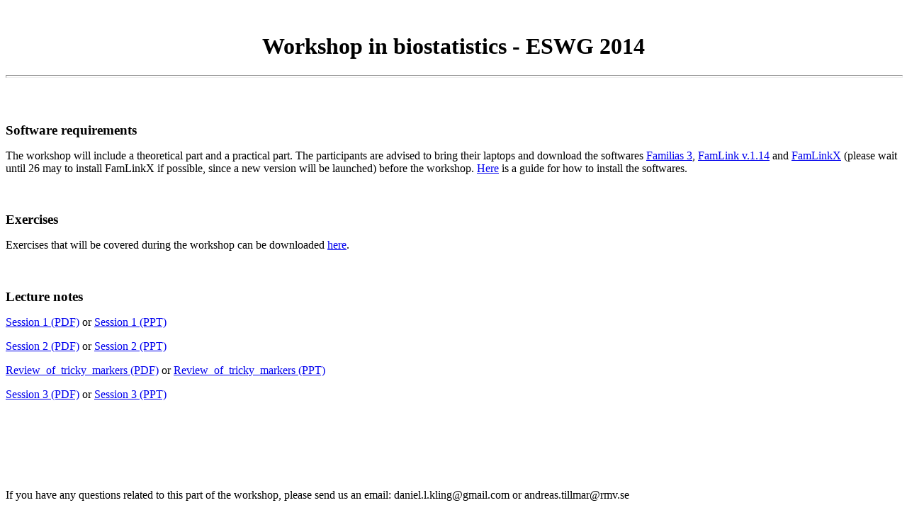

--- FILE ---
content_type: text/html
request_url: http://www.famlink.se/BiostatWorkshopESWG2014.html
body_size: 939
content:

<!DOCTYPE HTML PUBLIC "-//W3C//DTD HTML 4.01 Transitional//EN">
<html>
<head>
  <meta content="text/html; charset=ISO-8859-1"
 http-equiv="Content-Type">
  <title>Workshop in biostatistics - ESWG 2014</title>
  <meta content="Andreas Tillmar" name="author">
</head>
<body>
</br>

<h1 style="text-align: center;">Workshop in biostatistics - ESWG 2014</h1>
<hr style="width: 100%; height: 2px;">


</br></br>


<h3 style="margin-bottom: 0pt; "><span style="">Software requirements<o:p></o:p></span></h3>
<p class="MsoNormal" style=""><span style="">The workshop will include a theoretical part and a practical part. The participants are advised to bring their laptops and download the softwares <a href="http://familias.no/english/download/">Familias 3</a>, <a href="http://www.famlink.se/f_download.html">FamLink v.1.14</a> and <a href="http://www.famlink.se/fx_download.html">FamLinkX</a> (please wait until 26 may to install FamLinkX if possible, since a new version will be launched) before the workshop. <a href="InstallationGuide.pdf">Here</a> is a guide for how to install the softwares.<br>
<span style=""><o:p></o:p></span></p>


</br>


<h3 style="margin-bottom: 0pt; "><span style="">Exercises<o:p></o:p></span></h3>
<p class="MsoNormal" style=""><span style=""></a> Exercises that will be covered during the workshop can be downloaded <a href="Exercises Biostat workshop ESWG 2014.zip">here</a>.<span style=""><o:p></o:p></span></p></p></p>
</br>
<h3 style="margin-bottom: 0pt; "><span style="">Lecture notes<o:p></o:p></span></h3>
<p class="MsoNormal" style=""><span style=""></a><a href="Session1_Athens2014.pdf">Session 1 (PDF)</a> or <a href="Session1.ppt">Session 1 (PPT)</a> </p><a href="Session2_Athens2014.pdf">Session 2 (PDF)</a> or <a href="Session2.ppt">Session 2 (PPT)</a></p><a href="Review_of_tricky_markers_Athens2014.pdf">Review_of_tricky_markers (PDF)</a> or <a href="Review_of_tricky_markers_Athens2014.ppt">Review_of_tricky_markers (PPT)</a></p><a href="Session3_Athens2014.pdf">Session 3 (PDF)</a> or <a href="Session3.ppt">Session 3 (PPT)</a></p><span style=""><o:p></o:p></span></p></p></p>


</br></br>
</br></br>
</br></br>
If you have any questions related to this part of the workshop, please send us an email: daniel.l.kling@gmail.com or andreas.tillmar@rmv.se


</div>
</body>
</html>
